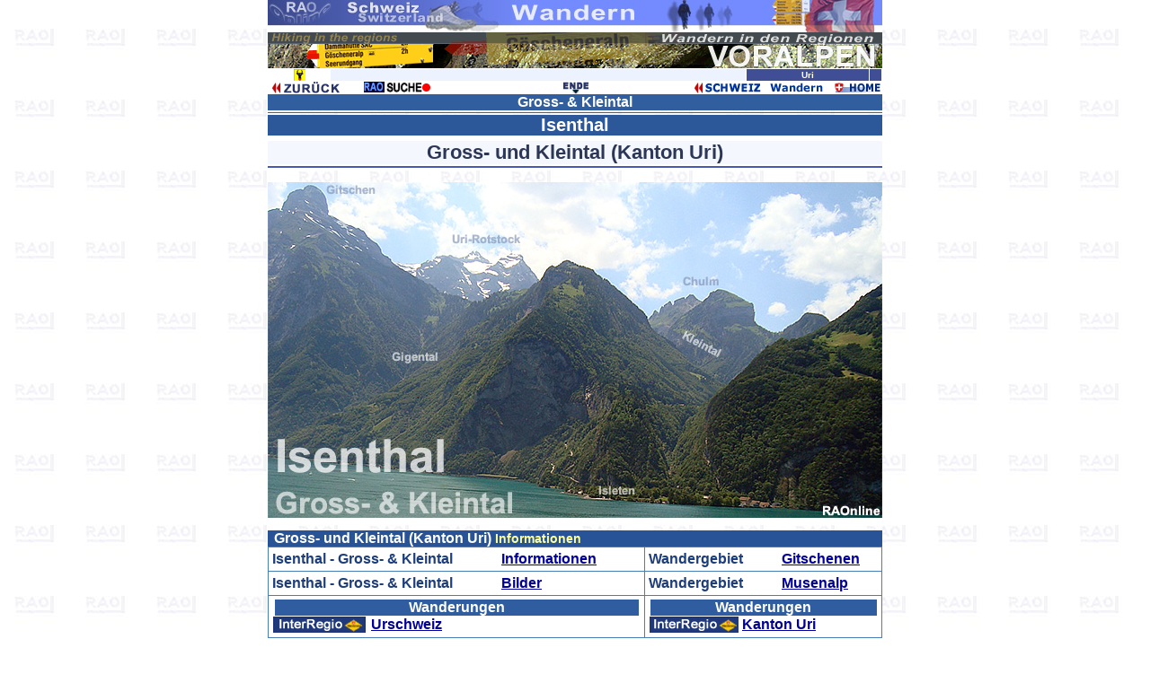

--- FILE ---
content_type: text/html
request_url: https://www.raonline.ch/pages/ch/hike2/hi_isenthal01.html
body_size: 2136
content:
<!DOCTYPE HTML PUBLIC "-//W3C//DTD HTML 4.01 Transitional//EN"
"http://www.w3.org/TR/html4/loose.dtd">
<html>
<head>
 <meta http-equiv="Content-Type" content="text/html; charset=UTF-8">
 <meta name="author" content="RAOnline">
 <meta name="copyright" content="RAOnline">
 <meta name="content_language" content="de">
 <meta name="description" content="Wandern in der Schweiz: Uri, Wandergebiet Gross- und Kleintal - Isenthal (UR), Gitschenen und Musenalp">
 <meta name="keywords" content="Schweiz,Uri,Grosstal,Kleintal,Gitschenen,Musenalp,St. Jakob,Isleten,Isenthal,wandern">

<title>RAOnline Schweiz: Wandern - Uri - Wandergebiet Gross- und Kleintal - Isenthal - Gitschenen und Musenalp (UR)</title>
 <link href="../../../styles.css" rel="stylesheet" type="text/css">
</head>
<body BGCOLOR="#FFFFFF" LINK="#000099" VLINK="#FF0000" ALINK="#00FF00" BACKGROUND="schoolbg2.jpg" MARGINWIDTH="0" MARGINHEIGHT="0" TOPMARGIN="0" LEFTMARGIN="0">

<table WIDTH="684" BORDER=0 ALIGN=CENTER CELLPADDING=0 CELLSPACING=0 >
<tr ALIGN=LEFT VALIGN=TOP class="Schriftsatz5">
<td>
<a NAME="contents"></a>
<table WIDTH="100%" BORDER=0 ALIGN=CENTER CELLPADDING=0 CELLSPACING=0 >
<tr ALIGN=CENTER>
<td><img SRC="../../../images/ch/hike/hikepatit01b.jpg" ALT="Wandern in der Schweiz Tipps" BORDER=0 HEIGHT=36 WIDTH=684 ></td>
</tr>
</table>
<table WIDTH="100%" BORDER=0 ALIGN=CENTER CELLPADDING=0 CELLSPACING=0 >
<tr ALIGN=CENTER>
<td><img SRC="../../../images/hike/tit/chhike_regiotitVA01.gif" BORDER=0 HEIGHT=40 WIDTH=684 ></td>
</tr>
</table>
<table WIDTH="100%" BORDER=0 ALIGN=CENTER CELLPADDING=0 CELLSPACING=1 >
<tr ALIGN=CENTER>
<td WIDTH="10%"><img SRC="../../../images/ch/cant/urS.gif" BORDER=0 HEIGHT=13 WIDTH=13></td>
<td WIDTH="68%" BGCOLOR="#ECF3FF"><img SRC="../../../images/spacer5xO.1trsp.gif" BORDER=0 HEIGHT=6 WIDTH=6></td>
<td WIDTH="20%" ALIGN=CENTER BGCOLOR="#404E95" class="Schriftsatz1BW2">Uri</td>
<td WIDTH="2%" ALIGN=CENTER BGCOLOR="#404E95" class="Schriftsatz1BW2"><img SRC="../../../images/spacer5xO.1trsp.gif" BORDER=0 HEIGHT=6 WIDTH=6></td>
</tr>
</table>
<table WIDTH="100%" BORDER=0 ALIGN=CENTER CELLPADDING=0 CELLSPACING=0 >
<tr ALIGN=CENTER>
<td WIDTH="33%" ALIGN=LEFT><table WIDTH="100%" BORDER=0 ALIGN=CENTER CELLPADDING=0 CELLSPACING=0>
<tr ALIGN=LEFT>
<td WIDTH="47%"><a href="../../../rao_promohimap003.html" target="_top"><img SRC="../../../images/navi2/zurueckblue01s1.gif" ALT="vorangehende Seite" WIDTH=80 HEIGHT=13 BORDER=0 ></a><a href="hi_isenthal01.html"></a></td>
<td WIDTH="53%"><a href="../../../raosearchfr001.html" target="_top"><img SRC="../../../images/rao2/RAOhtdig05g1.gif" WIDTH=74 HEIGHT=12 BORDER=0 ></a></td>
</tr>
</table></td>
<td WIDTH="34%" ALIGN=CENTER><a href="#end"><img SRC="../../../images/navi2/endeblue01s2.gif" ALT="end" WIDTH=32 HEIGHT=14 BORDER=0 ></a></td>
<td WIDTH="33%" ALIGN=RIGHT><a href="../../../rao_promohik001.html"><img SRC="../../../images/navi2/hikeMP01.gif" WIDTH=209 HEIGHT=12 BORDER=0></a></td>
</tr>
</table>
<table WIDTH="100%" BORDER=0 ALIGN=CENTER CELLPADDING=0 CELLSPACING=0 >
<tr ALIGN=CENTER BGCOLOR="#305E9E" class="SchriftsatzBW4">
<td BGCOLOR="#305E9E">Gross- & Kleintal</td>
</tr>
</table>
<table WIDTH="100%" BORDER=0 ALIGN=CENTER CELLPADDING=0 CELLSPACING=0 >
<tr ALIGN=CENTER>
<td><img SRC="../../../images/line1684.gif" WIDTH=684 HEIGHT=1 VSPACE=2 BORDER=0 ></td>
</tr>
</table>
<table WIDTH="100%" BORDER=0 ALIGN=CENTER CELLPADDING=0 CELLSPACING=0 >
<tr ALIGN=CENTER BGCOLOR="#2C5899" class="SchriftsatzBW6">
<td>Isenthal</td>
</tr>
</table>
<table WIDTH="100%" BORDER=0 ALIGN=CENTER CELLPADDING=0 CELLSPACING=0 >
<tr ALIGN=CENTER>
<td><img SRC="../../../images/spacer5xO.1trsp.gif" BORDER=0 HEIGHT=6 WIDTH=10></td>
</tr>
<tr BGCOLOR="#F5F7FF" class="SchriftsatzBB7">
<td ALIGN=CENTER>Gross- und Kleintal (Kanton Uri)</td>
</tr>
<tr>
<td ALIGN=CENTER><img SRC="../../../images/line2684.gif" WIDTH=684 HEIGHT=2 VSPACE=2 BORDER=0></td>
</tr>
</table>
<table WIDTH="100%" BORDER=0 ALIGN=CENTER CELLPADDING=0 CELLSPACING=0 >
<tr ALIGN=CENTER>
<td ALIGN=CENTER><img SRC="../../../images/spacer5xO.1trsp.gif" WIDTH=2 HEIGHT=12 BORDER=0 ></td>
</tr>
</table>
<table WIDTH="100%" BORDER=0 ALIGN=CENTER CELLPADDING=0 CELLSPACING=0 >
<tr ALIGN=CENTER>
<td>
<img SRC="../../../images/hike/pic5/ur_isenthal4000.jpg" WIDTH=684 HEIGHT=374 VSPACE=2 BORDER=0>
</td>
</tr>
</table>
<table WIDTH="100%" BORDER=0 ALIGN=CENTER CELLPADDING=0 CELLSPACING=0 >
<tr ALIGN=CENTER>
<td ALIGN=CENTER><img SRC="../../../images/spacer5xO.1trsp.gif" WIDTH=2 HEIGHT=12 BORDER=0 ></td>
</tr>
</table>
<table WIDTH="100%" BORDER=0 ALIGN=CENTER CELLPADDING=0 CELLSPACING=0 >
<tr ALIGN=CENTER class="Schriftsatz4BB4">
<td BGCOLOR="#477EB6"><table WIDTH="100%" BORDER=0 ALIGN=CENTER CELLPADDING=0 CELLSPACING=0 >
<tr VALIGN=CENTER BGCOLOR="#285397" class="SchriftsatzBW4">
<td WIDTH="1%"><img SRC="../../../images/spacer5xO.1trsp.gif" WIDTH=2 HEIGHT=12 BORDER=0 ></td>
<td WIDTH="99%">Gross- und Kleintal (Kanton Uri) <span class="Schriftsatz3BY">Informationen</span></td>
</tr>
</table>
<table WIDTH="100%" BORDER=0 ALIGN=CENTER CELLPADDING=4 CELLSPACING=1 >
<tr VALIGN=TOP>
<td WIDTH="48%" ALIGN=LEFT BGCOLOR="#FFFFFF"><table WIDTH="100%" BORDER=0 ALIGN=CENTER CELLPADDING=0 CELLSPACING=0 >
<tr ALIGN=LEFT VALIGN=TOP>
<td WIDTH="62%">Isenthal - Gross-
& Kleintal</td>
<td WIDTH="38%"><a href="../hike3/hi_isenthal0101.html">Informationen</a></td>
</tr>
</table></td>
<td WIDTH="30%" BGCOLOR="#FFFFFF"><table WIDTH="100%" BORDER=0 ALIGN=CENTER CELLPADDING=0 CELLSPACING=0 >
<tr ALIGN=LEFT>
<td WIDTH="58%">Wandergebiet</td>
<td WIDTH="42%"><a href="../hike3/hi_isenthal0101a.html">Gitschenen</a></td>
</tr>
</table></td>
</tr>
<tr VALIGN=TOP>
<td WIDTH="48%" ALIGN=LEFT BGCOLOR="#FFFFFF"><table WIDTH="100%" BORDER=0 ALIGN=CENTER CELLPADDING=0 CELLSPACING=0 >
<tr ALIGN=LEFT VALIGN=TOP>
<td WIDTH="62%">Isenthal - Gross-
& Kleintal</td>
<td WIDTH="38%"><a href="../hike3/hi_isenthal01a.html">Bilder</a></td>
</tr>
</table></td>
<td WIDTH="30%" BGCOLOR="#FFFFFF"><table WIDTH="100%" BORDER=0 ALIGN=CENTER CELLPADDING=0 CELLSPACING=0 >
<tr ALIGN=LEFT>
<td WIDTH="58%">Wandergebiet</td>
<td WIDTH="42%"><a href="../hike3/hi_isenthal0101b.html">Musenalp</a></td>
</tr>
</table></td>
</tr>
<tr VALIGN=TOP>
<td ALIGN=LEFT BGCOLOR="#FFFFFF"><table WIDTH="99%" BORDER=0 ALIGN=CENTER CELLPADDING=0 CELLSPACING=0>
<tr ALIGN=CENTER BGCOLOR="#2F5D9F" class="SchriftsatzBW4">
<td>Wanderungen</td>
</tr>
</table>
<table WIDTH="100%" BORDER=0 ALIGN=CENTER CELLPADDING=0 CELLSPACING=1 >
<tr VALIGN=MIDDLE>
<td WIDTH="19%" ALIGN=CENTER BGCOLOR="#1D3478"><img SRC="../../../images/hike/icons/hi_InterRegio001.gif" WIDTH=99 HEIGHT=16 BORDER=0></td>
<td WIDTH="1%" class="Schriftsatz2BB1"><img SRC="../../../images/spacer5xO.1trsp.gif" WIDTH=2 HEIGHT=12 BORDER=0></td>
<td WIDTH="70%" ALIGN=LEFT><a href="../hike3/urschweizregioM01.html">Urschweiz</a></td>
</tr>
</table></td>
<td BGCOLOR="#FFFFFF"><table WIDTH="99%" BORDER=0 ALIGN=CENTER CELLPADDING=0 CELLSPACING=0>
<tr ALIGN=CENTER BGCOLOR="#2F5D9F" class="SchriftsatzBW4">
<td>Wanderungen</td>
</tr>
</table>
<table WIDTH="100%" BORDER=0 ALIGN=CENTER CELLPADDING=0 CELLSPACING=1 >
<tr VALIGN=MIDDLE>
<td WIDTH="19%" ALIGN=CENTER BGCOLOR="#1D3478"><img SRC="../../../images/hike/icons/hi_InterRegio001.gif" WIDTH=99 HEIGHT=16 BORDER=0></td>
<td WIDTH="1%"><img SRC="../../../images/spacer5xO.1trsp.gif" WIDTH=2 HEIGHT=12 BORDER=0></td>
<td WIDTH="70%"><a href="uriregio01.html">Kanton Uri</a></td>
</tr>
</table></td>
</tr>
</table></td>
</tr>
</table>
<table WIDTH="100%" BORDER=0 ALIGN=CENTER CELLPADDING=0 CELLSPACING=0 >
<tr ALIGN=CENTER>
<td ALIGN=CENTER><img SRC="../../../images/spacer5xO.1trsp.gif" WIDTH=2 HEIGHT=12 BORDER=0 ></td>
</tr>
</table>
<table WIDTH="100%" BORDER=0 ALIGN=CENTER CELLPADDING=0 CELLSPACING=0 >
<tr ALIGN=CENTER>
<td><img SRC="../../../images/hike/pic6/ur_isenthal001.jpg" VSPACE=2 BORDER=0 HEIGHT=328 WIDTH=684></td>
</tr>
</table>
<table WIDTH="100%" BORDER=0 ALIGN=CENTER CELLPADDING=0 CELLSPACING=0 >
<tr ALIGN=CENTER>
<td ALIGN=CENTER><img SRC="../../../images/spacer5xO.1trsp.gif" WIDTH=2 HEIGHT=6 BORDER=0 ></td>
</tr>
</table>
<table WIDTH="100%" BORDER=0 ALIGN=CENTER CELLPADDING=0 CELLSPACING=0 >
<tr ALIGN=CENTER>
<td><img SRC="../../../images/hike/pic5/urnersee14002.jpg" WIDTH=684 HEIGHT=207 VSPACE=2 BORDER=0></td>
</tr>
</table>
<table WIDTH="100%" BORDER=0 ALIGN=CENTER CELLPADDING=0 CELLSPACING=0 >
<tr ALIGN=CENTER>
<td ALIGN=CENTER><img SRC="../../../images/spacer5xO.1trsp.gif" WIDTH=2 HEIGHT=6 BORDER=0 ></td>
</tr>
</table>
<table WIDTH="100%" BORDER=0 ALIGN=CENTER CELLPADDING=0 CELLSPACING=0 >
<tr ALIGN=CENTER BGCOLOR="#F5F7FF" class="Schriftsatz4BB4">
<td> Informationen über den Kanton Uri</td>
</tr>
<tr>
<td ALIGN=CENTER><img SRC="../../../images/line1684.gif" VSPACE=2 BORDER=0 HEIGHT=1 WIDTH=684></td>
</tr>
</table>
<table WIDTH="100%" BORDER=0 ALIGN=CENTER CELLPADDING=0 CELLSPACING=0 >
<tr ALIGN=CENTER class="Schriftsatz4BB4">
<td WIDTH="11%"><img SRC="../../../images/edu/icon/raoEDUtxt01s1.gif" BORDER=0 HEIGHT=16 WIDTH=61 ></td>
<td WIDTH="87%"><table WIDTH="100%" BORDER=0 ALIGN=CENTER CELLPADDING=0 CELLSPACING=0 >
<tr BGCOLOR="#990000">
<td ALIGN=CENTER><img SRC="../../../images/rao/raoEDUweb01a.gif" alt="EDU" WIDTH=400 HEIGHT=16 BORDER=0 ></td>
</tr>
</table>
<table WIDTH="100%" BORDER=0 ALIGN=CENTER CELLPADDING=0 CELLSPACING=3>
<tr>
<td ALIGN=CENTER><a href="../../edu/ur/staat007a.html#ur">Der Kanton Uri bei RAOnline</a></td>
</tr>
</table></td>
<td WIDTH="2%" BGCOLOR="#4078B0"><img SRC="../../../images/icons/chflagss2.gif" WIDTH=11 HEIGHT=7 BORDER=0></td>
</tr>
</table>
<table WIDTH="100%" BORDER=0 ALIGN=CENTER CELLPADDING=0 CELLSPACING=0 >
<tr ALIGN=CENTER>
<td><img SRC="../../../images/line1684.gif" WIDTH=684 HEIGHT=1 VSPACE=2 BORDER=0 ></td>
</tr>
</table>
<table WIDTH="100%" BORDER=0 ALIGN=CENTER CELLPADDING=0 CELLSPACING=0>
<tr class="Schriftsatz2BB4">
<td WIDTH="28%" BGCOLOR="#5968B3"><img SRC="../../../images/edu/nav4/edu_uebersicht01a.gif" WIDTH=198 HEIGHT=14 BORDER=0></td>
<td WIDTH="72%" BGCOLOR="#FFFFFF"><table WIDTH="100%" BORDER=0 ALIGN=CENTER CELLPADDING=0 CELLSPACING=2 >
<tr ALIGN=LEFT>
<td><a href="../../../rao_promohicont001.html" target="_top">Wandern in der Schweiz</a></td>
</tr>
</table></td>
</tr>
</table><table WIDTH="100%" BORDER=0 ALIGN=CENTER CELLPADDING=0 CELLSPACING=0 >
<tr ALIGN=CENTER>
<td><img SRC="../../../images/line1684.gif" VSPACE=2 BORDER=0 HEIGHT=1 WIDTH=684></td>
</tr>
</table>
<table WIDTH="100%" BORDER=0 ALIGN=CENTER CELLPADDING=0 CELLSPACING=0 >
<tr ALIGN=CENTER>
<td><img SRC="../../../images/spacer5xO.1trsp.gif" WIDTH=2 HEIGHT=5 BORDER=0></td>
</tr>
</table>
<table WIDTH="100%" BORDER=0 ALIGN=CENTER CELLPADDING=0 CELLSPACING=0 >
<tr ALIGN=CENTER>
<td><img SRC="../../../images/hike/pic7/ur_isleten18002.jpg" VSPACE=2 BORDER=0 HEIGHT=298 WIDTH=684></td>
</tr>
</table>
<table WIDTH="100%" BORDER=0 ALIGN=CENTER CELLPADDING=0 CELLSPACING=0 >
<tr ALIGN=CENTER>
<td ALIGN=CENTER><img SRC="../../../images/spacer5xO.1trsp.gif" WIDTH=2 HEIGHT=6 BORDER=0 ></td>
</tr>
</table>
<table WIDTH="100%" BORDER=0 ALIGN=CENTER CELLPADDING=0 CELLSPACING=0 >
<tr ALIGN=CENTER>
<td><a href="../hike/hi_specials01.html"><img SRC="../../../images/hike/tit/hikinfo03.jpg" WIDTH=684 HEIGHT=30 VSPACE=5 BORDER=0></a></td>
</tr>
</table>
<table WIDTH="100%" BORDER=0 ALIGN=CENTER CELLPADDING=0 CELLSPACING=0 >
<tr ALIGN=CENTER>
<td ALIGN=CENTER><img SRC="../../../images/spacer5xO.1trsp.gif" WIDTH=2 HEIGHT=6 BORDER=0 ></td>
</tr>
</table>
<table WIDTH="100%" BORDER=0 ALIGN=CENTER CELLPADDING=0 CELLSPACING=0 >
<tr>
<td ALIGN=CENTER><img SRC="../../../images/remark/hinweise_gewaehr001.gif" WIDTH=684 HEIGHT=16 VSPACE=2 BORDER=0></td>
</tr>
</table>
<a NAME="end"></a>
<table WIDTH="100%" BORDER=0 ALIGN=CENTER CELLPADDING=0 CELLSPACING=0 >
<tr ALIGN=CENTER>
<td><a href="#contents"><img SRC="../../../images/navi2/topblue01s2.gif" BORDER=0 HEIGHT=13 WIDTH=22></a></td>
</tr>
</table>
<table WIDTH="100%" BORDER=0 ALIGN=CENTER CELLPADDING=0 CELLSPACING=0 >
<tr ALIGN=CENTER VALIGN=CENTER>
<td WIDTH="33%"><a href="../../../rao_promohimap003.html" target="_top"><img SRC="../../../images/navi2/zurueckblue01s.gif" ALT="vorangehende Seite" BORDER=0 HEIGHT=13 WIDTH=80></a></td>

<td WIDTH="34%"><a href="../../../rao_promohimap001.html"><img SRC="../../../images/navi2/hikeMP02.gif" BORDER=0 HEIGHT=12 WIDTH=209></a></td>

<td WIDTH="33%"><img SRC="../../../images/rao/RAOcopy001.gif" BORDER=0 HEIGHT=10 WIDTH=107></td>
</tr>
</table>
</td>
</tr>
</table>


</body>
</html>
